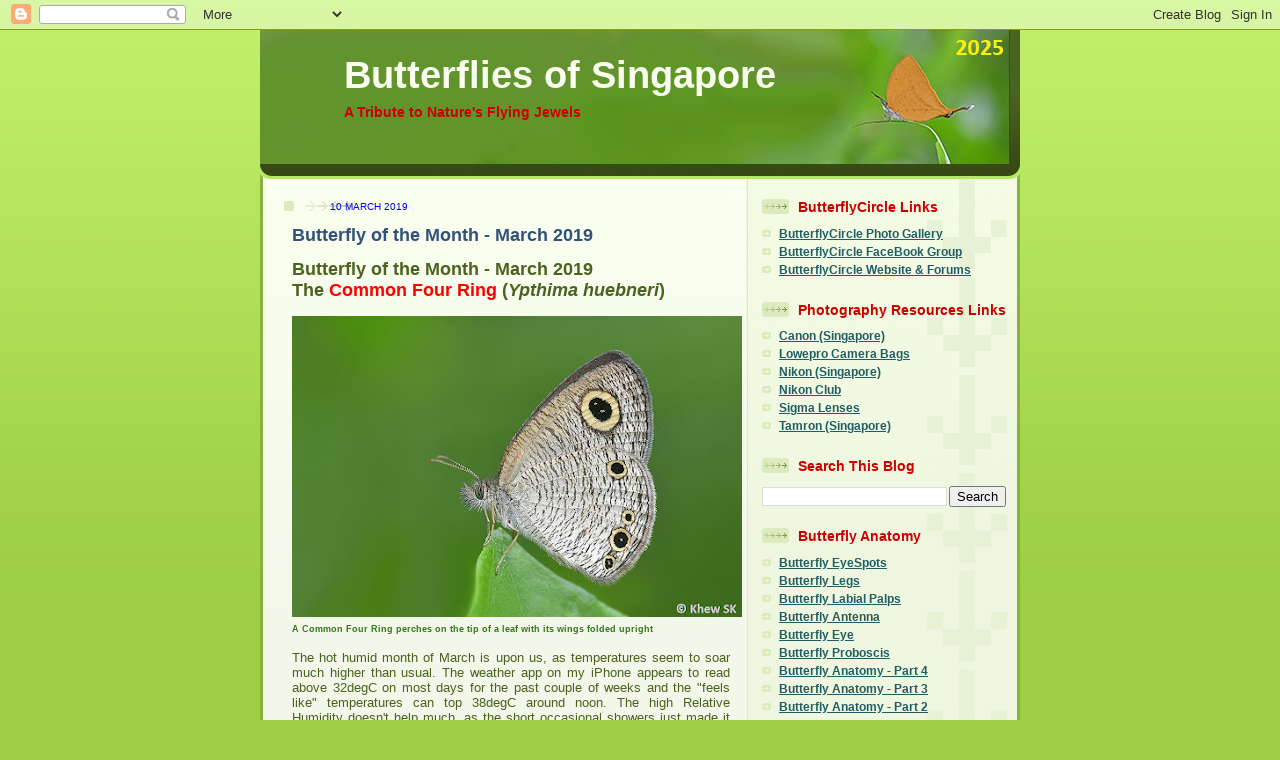

--- FILE ---
content_type: text/html; charset=UTF-8
request_url: https://butterflycircle.blogspot.com/b/stats?style=BLACK_TRANSPARENT&timeRange=ALL_TIME&token=APq4FmC1PB2bHZdHRMk9ogTEBCtxHdW9rG2t9HyV_2C8jfXxe1ktLqm0FrV6T1DbxIc-86BypJveXHMwE6szV5gSt0ZHovNejA
body_size: -11
content:
{"total":7820465,"sparklineOptions":{"backgroundColor":{"fillOpacity":0.1,"fill":"#000000"},"series":[{"areaOpacity":0.3,"color":"#202020"}]},"sparklineData":[[0,23],[1,33],[2,31],[3,32],[4,33],[5,32],[6,34],[7,37],[8,33],[9,35],[10,34],[11,39],[12,45],[13,55],[14,53],[15,58],[16,74],[17,87],[18,91],[19,64],[20,57],[21,50],[22,48],[23,48],[24,37],[25,54],[26,94],[27,100],[28,93],[29,81]],"nextTickMs":8571}